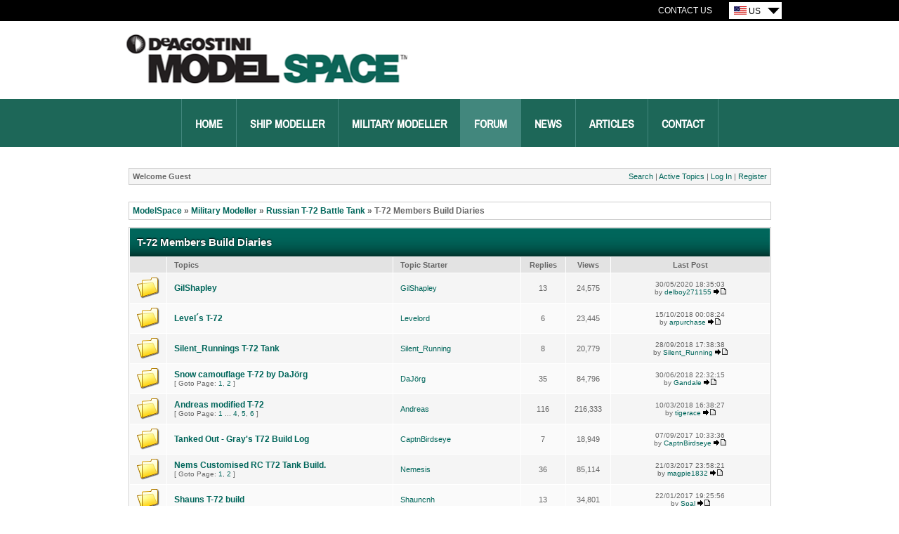

--- FILE ---
content_type: text/html; charset=utf-8
request_url: https://forum.deagostini.us/default.aspx?g=topics&f=450
body_size: 64344
content:
<!DOCTYPE html PUBLIC "-//W3C//DTD XHTML 1.0 Transitional//EN" "http://www.w3.org/TR/xhtml1/DTD/xhtml1-transitional.dtd">
<html xmlns="http://www.w3.org/1999/xhtml">
<head id="YafHead"><meta name="Description" /><title>
	T-72 Members Build Diaries - ModelSpace
</title><link rel="shortcut icon" href="/favicon.ico" />
    <script src="/resources/jquery.js" type="text/javascript"></script>
    <script src="/resources/Scripts.js" type="text/javascript"></script>
	
	<!-- Google Tag Manager -->
    <script>(function (w, d, s, l, i) {
    w[l] = w[l] || []; w[l].push({
        'gtm.start':
        new Date().getTime(), event: 'gtm.js'});
    var f = d.getElementsByTagName(s)[0],
    j = d.createElement(s), dl = l != 'dataLayer' ? '&l=' + l : ''; j.async = true; j.src = '//www.googletagmanager.com/gtm.js?id=' + i + dl; f.parentNode.insertBefore(j, f); })
    (window, document, 'script', 'dataLayer', 'GTM-M52TRVR');</script>
    <!-- End Google Tag Manager -->
	
<link href="/resources/forum.css" rel="stylesheet" type="text/css" /><link href="/themes/ModelSpace/theme.css" rel="stylesheet" type="text/css" /></head>
<body>
	<!-- Google Tag Manager - noscript -->
	<noscript>
        <iframe src="//www.googletagmanager.com/ns.html?id=GTM-M52TRVR"
            height="0" width="0" style="display: none; visibility: hidden">
		</iframe>
    </noscript>
    <!-- End Google Tag Manager - noscripts -->
    <div align="center">
        <div class="wrapper">
            <div id="header">
                
    <div class="utility-nav">
        <div class="utility-nav__inner">
            <ul class="utility-nav__links">
                <li><a href="http://www.model-space.com/us/contact-us/" class="utility-link">Contact Us</a>
            </ul>
            <div class="countrySelect">
                <ul class="countrySelectList">
                    <li class="changeCountry">
                        <div class="currentCountry">
                            <img src="/themes/ModelSpace/countrySelector/US.gif" alt="US Site" />
                            US</div>
                        <ul class="countries">
                            <li><a href="https://forum.deagostini.co.uk/" title="UK Site">
                                <img src="/themes/ModelSpace/countrySelector/UK.gif" alt="UK Site" /><span>UK </span></a></li>
								
                            <li><a href="https://forum.deagostini.de/" title="Deutsche Site">
                                <img src="/themes/ModelSpace/countrySelector/DE.gif" alt="Deutsche Site" /><span>Germany </span></a></li>
							
							<!--							
                            <li><a href="http://forum.model-space.com.au/" title="Australia Site">
                                <img src="/themes/ModelSpace/countrySelector/AU.gif" alt="Australia Site" /><span>Australia </span></a></li>
							-->
							
							<!--
                            <li><a href="http://forum.model-space.co.za" title="South Africa Site">
                                <img src="/themes/ModelSpace/countrySelector/ZA.gif" alt="South Africa Site" /><span>South Africa</span></a></li>
							-->
							
							<!--
                            <li><a href="http://forum.model-space.co.nz/" title="New Zealand">
                                <img src="/themes/ModelSpace/countrySelector/NZ.gif" alt="New Zealand Site" /><span>New Zealand </span></a></li>
							-->
							<!--
                            <li><a href="http://www.model-space.be/be/index.php?lang=BE" title="Belgium">
                                <img src="/themes/ModelSpace/countrySelector/BE.gif" alt="Belgium" />
                                <span>Belgium </span></a></li>
							-->
							<!--
                            <li><a href="http://model-space.nl/be/index.php?lang=NL" title="Netherlands">
                                <img src="/themes/ModelSpace/countrySelector/NL.gif" alt="Netherlands" />
                                <span>Netherlands </span></a></li>
							-->
							<!--
                            <li><a href="http://www.model-space.com/as/" title="Asia">
                                <img src="/themes/ModelSpace/countrySelector/AS.gif" alt="Asia" />
                                <span>Asia </span></a></li>
							-->
                            <li><a href="http://forum.model-space.it" title="Italy">
                                    <img src="/themes/ModelSpace/countrySelector/IT.gif" alt="Italy" />
                                    <span>Italy </span></a></li>
                        </ul>
                    </li>
                </ul>
            </div>
        </div>
    </div>
    <div class="brand">
        <a href="http://www.model-space.com/us">
            <h2>DeAgostini Model Space</h2>
        </a>
    </div>
    <div class="mainNav">
        <ul>
            <li><a title="Home" href="http://www.model-space.com/us/">Home</a></li>
            <li><a href="http://www.model-space.com/us/ships/" title="Ships">Ship Modeller</a></li>
            <!--<li><a href="http://www.model-space.com/us/motors/" title="Motors">Motor Modeller</a></li>-->
            <li><a href="http://www.model-space.com/us/military/" title="Military">Military Modeller</a></li>
            <li class="selected"><a href="http://forum.us.model-space.com" target="_blank" title="Forum">Forum</a></li>
            <li><a href="http://www.model-space.com/us/news/" title="News">News</a></li>
            <li><a href="http://www.model-space.com/us/articles/" title="Articles">Articles</a></li>
            <li><a href="http://www.model-space.com/us/contact-us/" title="Contact Us">Contact</a></li>
        </ul>
    </div>

            </div>
			<div class="content-wrapper">
				<form method="post" action="./default.aspx?g=topics&amp;f=450" id="form1" enctype="multipart/form-data">
<div class="aspNetHidden">
<input type="hidden" name="__EVENTTARGET" id="__EVENTTARGET" value="" />
<input type="hidden" name="__EVENTARGUMENT" id="__EVENTARGUMENT" value="" />
<input type="hidden" name="__LASTFOCUS" id="__LASTFOCUS" value="" />
<input type="hidden" name="__VIEWSTATE" id="__VIEWSTATE" value="/[base64]////[base64]/[base64]/[base64]//////////[base64]/H/EXUTqUONw==" />
</div>

<script type="text/javascript">
//<![CDATA[
var theForm = document.forms['form1'];
if (!theForm) {
    theForm = document.form1;
}
function __doPostBack(eventTarget, eventArgument) {
    if (!theForm.onsubmit || (theForm.onsubmit() != false)) {
        theForm.__EVENTTARGET.value = eventTarget;
        theForm.__EVENTARGUMENT.value = eventArgument;
        theForm.submit();
    }
}
//]]>
</script>


<script src="/WebResource.axd?d=hNcY1TfI0HMTu3_OYGGFFouv9XOC5yU3BEa4ibI1evLbgZ3FXRYrMN28-TwwwXk0jeYOO4ThMFeUbSBYiZpJq6C6_NJUPd3y_KX4GRiUp_M1&amp;t=638286101964787378" type="text/javascript"></script>


<script src="/resources/yaf.js" type="text/javascript"></script>
<script type="text/javascript">
//<![CDATA[

ShowModalNotificationForumPageErrorPopup = function( newErrorStr ) {
 if (newErrorStr != null && newErrorStr != "" && $find('ForumPageErrorPopup') != null && document.getElementById('Board_forum_ctl01_ctl11') != null) {
document.getElementById('Board_forum_ctl01_ctl11').innerHTML = newErrorStr;
$find('ForumPageErrorPopup').show();
}
}
//]]>
</script>

<script src="/ScriptResource.axd?d=ZSrPEx9SAVlpXjfufNCD8fZvwipMDwzvCXC_a18gKXWAxiJWP2jQ3WS23Zx7BhwI4YSDXPVDwtiwrKYn3TG0HoVo3-TV0ZM-2wcCyv1mj6BhgKn91v1-vz2iOyRXUnSCDdTXKdo5tS-8YYam2mDCpmT8RZ2Xna38aIar5dACA4k1&amp;t=13798092" type="text/javascript"></script>
<script src="/ScriptResource.axd?d=rZRQASX9kBxDa2cHqwD-CF0X6hHdUY-FkwQ9l8dCGDUpS95UOpxSM7d8zHPgkmryQqN15OKYl2Xlmcv7MYwKyPdMaqZAdIsKpYAG7-lPbSWRbw6zhC3Aj58a3REt0JlRbmRT2s_qqKxREtrBhxwSzhoNu81gdN2mabzv1xU5nyYevAL99sGu6aE1ovhlMW3w0&amp;t=13798092" type="text/javascript"></script>
<script src="/ScriptResource.axd?d=VApwe5drFvzJCmreSvIgCXyeBwBvjBH2wf7rZkQf3wpLUi2j05jJlpB-6qPgtYHfaXXRbysxo8KtZGkiMcx7lPDdnX3gV7U-XSdTbYLO815LBCKl0q6rO0d1ihgGQKAA5T8pZ0nOjV7i3N4jW2PkR9OU7sEK7k7sbd9e9qKXUOA1&amp;t=ffffffffd4639aa9" type="text/javascript"></script>
<script src="/ScriptResource.axd?d=r-POq-kYRjXtFy0GtMdQluPUiZbY8w0B0VL-cXWAlswssBMQl9gCKyyMoR30WF0-TwcvOHz208vR0pcn3elmS-p6Iia2aHLiykSOuFpalIg9hkKkbBfX1srUOYlZjTT9KY6rJL4emlScRKgtNtXId5zIVM_kRclo8z5L-ejsxK81&amp;t=ffffffffd4639aa9" type="text/javascript"></script>
<script src="/ScriptResource.axd?d=ceG0oRSGeN7la2Lrw9-33rGYVnzXIparS6hpidT13HDsFjAAEUjuyfFTsDC5sIfNiEE1SKX3VXIng39sAHkud9xgJr48RTBfb9r6kCGcO1l9VMK9CjygN82vOE_PmqHtM7eWhBL__8mYfUo7ZmmfJsHMZXGl6dfykhr_X97OaLwk2GFySnY9lIm8FBWOyPFi0&amp;t=ffffffffd4639aa9" type="text/javascript"></script>
<script src="/ScriptResource.axd?d=LWn104ojpMbaozJdRpubKCvcJRUtkwHCU6Tl3O0YLgR5DsJ_IsbAHrZAl4PP3LGtNQQVatQA1nwauKJBq5kUeyY-c1QLBnYmAgsDppNieteWwyS8zhuBqYoMgw7I54SL8mQIa27IYKElv5CMRrEzWEPvPMVyPfF-1h8jHfJLO8I1&amp;t=ffffffffd4639aa9" type="text/javascript"></script>
<script src="/ScriptResource.axd?d=i7Puji-tXecrQfzJcceeu3X_sAAIi_KA5ZKZ7fxm3PxAJZA6-Kiq3GQTo59scwsQB-RDnKIdjK4gmHTkRKcxmsSGob7EF_unRUKa9F-2GDvxaULnqNW6k0mhynaB8H86s1V8Vgi-dPHjna-HCjizxif4tuW1z2TLLVqy4A9UTJgB2xHtr28mOlCotirL6Mxq0&amp;t=ffffffffd4639aa9" type="text/javascript"></script>
<script src="/ScriptResource.axd?d=PVaorN7AS_r6o4KkdbM97mipbyaiw7Fu-EurgMDeRVd9aBnkXXzv6VTZc1fATy4DXGyV6xYiSNlmIZps3UWWUxcgFLkxcqUKke1Gn9m0bM-hlLGNi-rP7kiRmdZf7B0J4s50pw0hKHbk-iW6Kr22xVTFIU7zkRgYD9B0h6vBjguwZdJzEYUmw0y8m7eOCwhV0&amp;t=ffffffffd4639aa9" type="text/javascript"></script>
<script src="/ScriptResource.axd?d=J81jgpl_3kWPkKmAkofD__WC6-WT3MF-K8Swhp6hmM-6WCd0tKyLhRT8XKdcLc3ZU-L180A5KIVqV2HZoXZB8R5s9Zn923EIR6gwURYYx1ygNHyEK6KgKsG0iY2_LXCVz9VRXZXz5UJH1_z1qNZMBpQ8-L14vpNIa4g687q_XtHRlEdirJVjOlFHgEqxQzsI0&amp;t=ffffffffd4639aa9" type="text/javascript"></script>
<script src="/ScriptResource.axd?d=poo0GieEdAdZP1ARcG02DUMmsQB-o15IVMe2ZAw4nhawgvNwjh7c45WXoX-VR0EIT4B1aTW-hx3GxrnKdUgst6E9nGT1u8XTZkF3mSi3DY2w-yuSzZW_d3Jvl5pYq2aTGD33L7Ud_dRwZHBTTBsbzLsHd1pPqEVXf18LM4W6cBs1&amp;t=ffffffffd4639aa9" type="text/javascript"></script>
<script src="/ScriptResource.axd?d=pgWnECi0g_aAA0pCSNkbrNKYYodC1JDnarTOBGBgXyjA7Awmfge4C5gtFMUMisTNjgX4mcb3Qi6w0gDP_A2l9r1-P7nl-JAGWQce7u2uItkzgDpEaP0LgRIdORO9DgsIyM5cP857I6hjZ_MrtS3pMkoRmsXxdnXCuDjpUOWhDqySnxzAK_iuxSTMgilbE6B90&amp;t=ffffffffd4639aa9" type="text/javascript"></script>
<script src="/ScriptResource.axd?d=Qlk8IwQZCd8E1qAU07v0Ol4fDmMICu_DYrgAOChfCARsvk87U4n5OKXCzLxy-zTF9pRY9h0JVMyYPmVDcvcWrT94qHMcpL1ebMvlslbaV2xzyeZziGeGfdKR3Bmy1L2huhhDOpgEZWLjBQMdcNopWjbMU0IQk5KXm_R8ZEpY9Kw1&amp;t=ffffffffd4639aa9" type="text/javascript"></script>
<script src="/ScriptResource.axd?d=OKLFIFACuyqS23xAr-oRHRNgEK6PwxjT7MOG5vj_LAmdLifaV-tY1u-gOX7U-LJ3QyzZ3p4ZchPzqfd-joo1kNZw_WUd8dUwYGj_VtGykF81f6jfjY2PIIS_kdFcEkx2aeS5F6_Sa33HFBIu2cDaIkjWrbAD4iIuH8HQ6XcOS2o1&amp;t=ffffffffd4639aa9" type="text/javascript"></script>
<script src="/ScriptResource.axd?d=dLMwd9twiNrEe5kIwMR1m6MrPb10iQKu5M5LdgFQ7md2cuij1sTETPc9gxUDm3TCa5DHT4Q5iE31Ipmg_1jN6wA4dR4DsU_LOBmnWkT-LH7Z6SP0kAwobKMzpbUpiRQiJIi_fc6814gh6QZzGcFdE4CjxYiiKcAo5l1URroWq6E1&amp;t=ffffffffd4639aa9" type="text/javascript"></script>
<script src="/ScriptResource.axd?d=zwexxqA9w8UGtz2QynSN95o5YTSMVGFu4csetDsvMnvZiR24nfcEfLkiyqFOsYN-4S_6ORzzWy9HYozjs1AYwamgSOs5TgPMlpCoFeaHkXitPT5hYPi3A2dyHAP-yLzCgiQO1wXmZsCwMuojgD6V_K-kVrNNziEDuAzqwrdxns4HYxsKbKP0uyX3Lyw7eh-F0&amp;t=ffffffffd4639aa9" type="text/javascript"></script>
<div class="aspNetHidden">

	<input type="hidden" name="__VIEWSTATEGENERATOR" id="__VIEWSTATEGENERATOR" value="CA0B0334" />
	<input type="hidden" name="__EVENTVALIDATION" id="__EVENTVALIDATION" value="/wEdABGZAt0uT8gHBSab2CdaB3qk1Y40J+4ve2bwX8+R+cIBvjFmIkHaoFsyK8zQvWytZuJ+qGRQpWGACFiher6hNKPszNLqN9/iFWeJcOuel77TGjUHm+oxx8Rr/QqE5mC1kiY6VUEJJWuarCX9LaWMF/9cPesGVqPlR7XJ+k2b29P8WSjEnDyEwoTEP4l1BGVttA/MKHNObKtJGWX7+3+BKe999nK8BIWhX/9CnXQDoFbAz+q+Vj6I8VzcPCiRAJdNthTsDORleLrkoT2Gv2lrY4GnLcmLALKjXuP5v+v/6mTY19amiTkoAGcjx3666YT3i5hkJbdq8IollU9oAk+TEsZhvkN4mE6iLOus6yLdPBbONArBrgQYUmI+FLP24Nvevp+a865KRBztDyQosuvmaHo9" />
</div>
					
    
<div class="yafnet" id="Board_forum"><div id="yafpage_topics"><table width="100%" cellspacing="0" class="content" cellpadding="0" id="yafheader"><tr><td style="padding:5px" class="post" align="left"><b>Welcome Guest</b></td><td style="padding:5px" align="right" valign="middle" class="post">	<a href="/default.aspx?g=search">Search</a> | 	<a href="/default.aspx?g=active">Active Topics</a> |  <a href="/default.aspx?g=login&amp;ReturnUrl=%2fdefault.aspx%3fg%3dtopics%2526f%3d450">Log In</a> | <a href="/default.aspx?g=rules">Register</a></td></tr></table><br /><script type="text/javascript">
//<![CDATA[
Sys.WebForms.PageRequestManager._initialize('ctl00$ctl00$Board$forum$YafScriptManager', 'form1', [], [], [], 90, 'ctl00$ctl00');
//]]>
</script>
<div id="Board_forum_ctl01_Board_forum_ctl01_ForumPageErrorPopup1" class="modalPopup" style="display:none;">
	<span style="display:none"><input name="ctl00$ctl00$Board$forum$ctl01$btnHidden7a6b1" type="button" id="Board_forum_ctl01_btnHidden7a6b1" /></span><div class="modalBase"><div id="Board_forum_ctl01_divHeader21fe3" class="modalHeader"><span>Notification</span></div><div class="modalInner"><span class="modalInnerMain"><span id="Board_forum_ctl01_ctl11"></span></span><span class="modalInnerSub"><span></span></span></div><div class="modalFooter"><input type="submit" name="ctl00$ctl00$Board$forum$ctl01$btnOk1658e" value="OK" onclick="$find(&#39;ForumPageErrorPopup&#39;).hide(); return false;" id="Board_forum_ctl01_btnOk1658e" /><input type="submit" name="ctl00$ctl00$Board$forum$ctl01$btnCancel4f53a" value="Cancel" id="Board_forum_ctl01_btnCancel4f53a" style="display:none" /></div></div>
</div><div id="Board_forum_ctl01_PageLinks" class="yafPageLink">
<a href="/default.aspx?g=forum">ModelSpace</a>
<span class="linkSeperator">&#187;</span>
<a href="/default.aspx?g=forum&amp;c=19">Military Modeller</a>
<span class="linkSeperator">&#187;</span>
<a href="/default.aspx?g=topics&amp;f=445">Russian T-72 Battle Tank</a>
<span class="linkSeperator">&#187;</span>
<span class="currentPageLink">T-72 Members Build Diaries</span>
</div>

<div class="DivTopSeparator"></div>

<table class="command" cellspacing="0" cellpadding="0" width="100%">
	<tr>
		<td>
			
		</td>
		<td>
			
			
		</td>
	</tr>
</table>
<table class="content" cellspacing="1" cellpadding="0" width="100%">
	<tr>
		<td class="header1" colspan="6">
			<span id="Board_forum_ctl01_PageTitle">T-72 Members Build Diaries</span></td>
	</tr>
	<tr>
		<td class="header2" width="1%">
			&nbsp;</td>
		<td class="header2" align="left">
			Topics
		</td>
		<td class="header2" align="left" width="20%">
			Topic Starter
		</td>
		<td class="header2" align="center" width="7%">
			Replies
		</td>
		<td class="header2" align="center" width="7%">
			Views
		</td>
		<td class="header2" align="center" width="25%">
			Last Post
		</td>
	</tr>
	
	
			<tr class="post"><td><img src="/themes/ModelSpace/topic.gif" alt="No New Posts" title="No New Posts" /></td><td><a href="/default.aspx?g=posts&amp;t=33452" class="post_link" title="With being &quot;Confined to Barracks&quot; so to speak need to fill in the time so went for this build. Should keep me busy 

Will add more pictures as the build starts/progresses (signed up for a 12 month subscription)
">GilShapley
</a></td><td><a id="topicStarterLink469de" href="/default.aspx?g=profile&amp;u=761" title="GilShapley">GilShapley</a></td><td style="text-align: center">13</td><td style="text-align: center">24,575</td><td style="text-align: center" class="smallfont">30/05/2020 18:35:03<br />by <a href="/default.aspx?g=profile&amp;u=3600" title="delboy271155">delboy271155</a>&nbsp;<a href="/default.aspx?g=posts&amp;m=327919#post327919" title="Go to last post"><img src="/themes/ModelSpace/icon_latest_reply.gif" alt="Go to last post" title="Go to last post" /></a></td></tr>

		
			<tr class="post_alt"><td><img src="/themes/ModelSpace/topic.gif" alt="No New Posts" title="No New Posts" /></td><td><a href="/default.aspx?g=posts&amp;t=26971" class="post_link" title="[color=black]Here some Pics from today...">Level&#180;s T-72
</a></td><td><a id="topicStarterLinkb5150" href="/default.aspx?g=profile&amp;u=3844" title="Levelord">Levelord</a></td><td style="text-align: center">6</td><td style="text-align: center">23,445</td><td style="text-align: center" class="smallfont">15/10/2018 00:08:24<br />by <a href="/default.aspx?g=profile&amp;u=1536" title="arpurchase">arpurchase</a>&nbsp;<a href="/default.aspx?g=posts&amp;m=293336#post293336" title="Go to last post"><img src="/themes/ModelSpace/icon_latest_reply.gif" alt="Go to last post" title="Go to last post" /></a></td></tr>

		
			<tr class="post"><td><img src="/themes/ModelSpace/topic.gif" alt="No New Posts" title="No New Posts" /></td><td><a href="/default.aspx?g=posts&amp;t=29332" class="post_link" title="Hi all,

I just completed pack 1 of the T-72 and if you haven&#39;t had a go at building it yet I can highly recommend this kit. The first thing you notice is just how much metal there is in the construction of this tank, when its finished its going to be a...">Silent_Runnings T-72 Tank
</a></td><td><a id="topicStarterLinke1f33" href="/default.aspx?g=profile&amp;u=970" title="Silent_Running">Silent_Running</a></td><td style="text-align: center">8</td><td style="text-align: center">20,779</td><td style="text-align: center" class="smallfont">28/09/2018 17:38:38<br />by <a href="/default.aspx?g=profile&amp;u=970" title="Silent_Running">Silent_Running</a>&nbsp;<a href="/default.aspx?g=posts&amp;m=291967#post291967" title="Go to last post"><img src="/themes/ModelSpace/icon_latest_reply.gif" alt="Go to last post" title="Go to last post" /></a></td></tr>

		
			<tr class="post_alt"><td><img src="/themes/ModelSpace/topic.gif" alt="No New Posts" title="No New Posts" /></td><td><a href="/default.aspx?g=posts&amp;t=22352" class="post_link" title="Hello, dear model construction friends,

today there came the first delivery of my T-72. Of course first sight what has come there thus everything, then what do I start with?
Of course with the build. Cause  I change the camouflage just as Andreas, it...">Snow camouflage T-72 by DaJ&#246;rg
</a>
<br /><span class="smallfont">[ Goto Page: <a href="/default.aspx?g=posts&amp;t=22352&amp;p=1">1</a>, <a href="/default.aspx?g=posts&amp;t=22352&amp;p=2">2</a> ]</span>
</td><td><a id="topicStarterLinkf15e8" href="/default.aspx?g=profile&amp;u=5434" title="DaJ&#246;rg">DaJ&#246;rg</a></td><td style="text-align: center">35</td><td style="text-align: center">84,796</td><td style="text-align: center" class="smallfont">30/06/2018 22:32:15<br />by <a href="/default.aspx?g=profile&amp;u=3335" title="Gandale">Gandale</a>&nbsp;<a href="/default.aspx?g=posts&amp;m=284772#post284772" title="Go to last post"><img src="/themes/ModelSpace/icon_latest_reply.gif" alt="Go to last post" title="Go to last post" /></a></td></tr>

		
			<tr class="post"><td><img src="/themes/ModelSpace/topic.gif" alt="No New Posts" title="No New Posts" /></td><td><a href="/default.aspx?g=posts&amp;t=22373" class="post_link" title="[size=6]Hi everyone[biggrin] 

Now we are also happy too have the T-72 in Germany. So i started my own Project, and once again by using Watertransferpressure. I want to  change the Comouflage.I do not want anything off the shelf, so I start my modified...">Andreas modified T-72 
</a>
<br /><span class="smallfont">[ Goto Page: <a href="/default.aspx?g=posts&amp;t=22373">1</a> ... <a href="/default.aspx?g=posts&amp;t=22373&amp;p=4">4</a>, <a href="/default.aspx?g=posts&amp;t=22373&amp;p=5">5</a>, <a href="/default.aspx?g=posts&amp;t=22373&amp;p=6">6</a> ]</span>
</td><td><a id="topicStarterLink77c12" href="/default.aspx?g=profile&amp;u=2056" title="Andreas">Andreas</a></td><td style="text-align: center">116</td><td style="text-align: center">216,333</td><td style="text-align: center" class="smallfont">10/03/2018 16:38:27<br />by <a href="/default.aspx?g=profile&amp;u=7755" title="tigerace">tigerace</a>&nbsp;<a href="/default.aspx?g=posts&amp;m=273525#post273525" title="Go to last post"><img src="/themes/ModelSpace/icon_latest_reply.gif" alt="Go to last post" title="Go to last post" /></a></td></tr>

		
			<tr class="post_alt"><td><img src="/themes/ModelSpace/topic.gif" alt="No New Posts" title="No New Posts" /></td><td><a href="/default.aspx?g=posts&amp;t=24348" class="post_link" title="Ok folks, so here is my build diary for my attempt to build a radio controlled replica of a Russian T72 tank. I haven&#39;t decided yet if i will just follow the build as per the instructions, or &#39;try&#39; to attempt a bit of customization like the other build...">Tanked Out -  Gray&#39;s T72 Build Log
</a></td><td><a id="topicStarterLinkb291e" href="/default.aspx?g=profile&amp;u=437" title="CaptnBirdseye">CaptnBirdseye</a></td><td style="text-align: center">7</td><td style="text-align: center">18,949</td><td style="text-align: center" class="smallfont">07/09/2017 10:33:36<br />by <a href="/default.aspx?g=profile&amp;u=437" title="CaptnBirdseye">CaptnBirdseye</a>&nbsp;<a href="/default.aspx?g=posts&amp;m=254451#post254451" title="Go to last post"><img src="/themes/ModelSpace/icon_latest_reply.gif" alt="Go to last post" title="Go to last post" /></a></td></tr>

		
			<tr class="post"><td><img src="/themes/ModelSpace/topic.gif" alt="No New Posts" title="No New Posts" /></td><td><a href="/default.aspx?g=posts&amp;t=22244" class="post_link" title="[size=6]This will be my build of the T72 with modifications. I will be painting and weathering and also some changes to the spec of the tank.[biggrin] Anyone wishing to use these mods is more than welcome, but I must state that any changes you make to the...">Nems Customised RC T72 Tank Build.
</a>
<br /><span class="smallfont">[ Goto Page: <a href="/default.aspx?g=posts&amp;t=22244&amp;p=1">1</a>, <a href="/default.aspx?g=posts&amp;t=22244&amp;p=2">2</a> ]</span>
</td><td><a id="topicStarterLink17473" href="/default.aspx?g=profile&amp;u=3833" title="Nemesis">Nemesis</a></td><td style="text-align: center">36</td><td style="text-align: center">85,114</td><td style="text-align: center" class="smallfont">21/03/2017 23:58:21<br />by <a href="/default.aspx?g=profile&amp;u=42" title="magpie1832">magpie1832</a>&nbsp;<a href="/default.aspx?g=posts&amp;m=234770#post234770" title="Go to last post"><img src="/themes/ModelSpace/icon_latest_reply.gif" alt="Go to last post" title="Go to last post" /></a></td></tr>

		
			<tr class="post_alt"><td><img src="/themes/ModelSpace/topic.gif" alt="No New Posts" title="No New Posts" /></td><td><a href="/default.aspx?g=posts&amp;t=22280" class="post_link" title="I should just like to announce my T-72 tank build.[biggrin] 
My first pack arrived yesterday and my build will get under way tomorrow.[cool] 
I have yet to decide if I will carry out any modifications, at the moment I am just going to build the kit as...">Shauns T-72 build
</a></td><td><a id="topicStarterLinkf8b1c" href="/default.aspx?g=profile&amp;u=9002" title="Shauncnh">Shauncnh</a></td><td style="text-align: center">13</td><td style="text-align: center">34,801</td><td style="text-align: center" class="smallfont">22/01/2017 19:25:56<br />by <a href="/default.aspx?g=profile&amp;u=4356" title="Spal">Spal</a>&nbsp;<a href="/default.aspx?g=posts&amp;m=226301#post226301" title="Go to last post"><img src="/themes/ModelSpace/icon_latest_reply.gif" alt="Go to last post" title="Go to last post" /></a></td></tr>

		
			<tr class="post"><td><img src="/themes/ModelSpace/topic.gif" alt="No New Posts" title="No New Posts" /></td><td><a href="/default.aspx?g=posts&amp;t=22261" class="post_link" title="My first pack has arrived this morning so I hope to get the build started tommorrow.">Michaels T-72 Build
</a></td><td><a id="topicStarterLink510c4" href="/default.aspx?g=profile&amp;u=9316" title="michael.rolph">michael.rolph</a></td><td style="text-align: center">7</td><td style="text-align: center">21,134</td><td style="text-align: center" class="smallfont">21/01/2017 22:39:19<br />by <a href="/default.aspx?g=profile&amp;u=5648" title="davetwin">davetwin</a>&nbsp;<a href="/default.aspx?g=posts&amp;m=226153#post226153" title="Go to last post"><img src="/themes/ModelSpace/icon_latest_reply.gif" alt="Go to last post" title="Go to last post" /></a></td></tr>

		
	<tr id="Board_forum_ctl01_ctl00" class="header2">
<td colspan="6">Users browsing this forum</td>
</tr>
<tr class="post">
<td colspan="6">
<div class="yafactiveusers" id="Board_forum_ctl01_ActiveUsers743a6">
Guest</div>
</td>
</tr>

	<tr>
		<td align="center" colspan="6" class="footer1">
			<table cellspacing="0" cellpadding="0" width="100%">
				<tr>
					<td width="1%" style="white-space: nowrap">
						Show Topics
						<select name="ctl00$ctl00$Board$forum$ctl01$ShowList" onchange="javascript:setTimeout(&#39;__doPostBack(\&#39;ctl00$ctl00$Board$forum$ctl01$ShowList\&#39;,\&#39;\&#39;)&#39;, 0)" id="Board_forum_ctl01_ShowList">
	<option selected="selected" value="0">All</option>
	<option value="1">from the last day</option>
	<option value="2">from the last two days</option>
	<option value="3">from the last week</option>
	<option value="4">from the last two weeks</option>
	<option value="5">from the last month</option>
	<option value="6">from the last two months</option>
	<option value="7">from the last six months</option>

</select>
					</td>
					<td align="right">
						<a id="Board_forum_ctl01_WatchForum" href="javascript:__doPostBack(&#39;ctl00$ctl00$Board$forum$ctl01$WatchForum&#39;,&#39;&#39;)"></a> | 
						<a id="Board_forum_ctl01_MarkRead" href="javascript:__doPostBack(&#39;ctl00$ctl00$Board$forum$ctl01$MarkRead&#39;,&#39;&#39;)">Mark this forum as read</a>
						<span id="Board_forum_ctl01_RSSLinkSpacer">|</span>
						<a id="Board_forum_ctl01_RssFeed" href="/default.aspx?g=rsstopic&amp;pg=topics&amp;f=450">Rss Feed</a>
					</td>
				</tr>
			</table>
		</td>
	</tr>
</table>
<table class="command" width="100%" cellspacing="0" cellpadding="0">
	<tr>
		<td align="left">
			
		</td>
		<td>
			
			
		</td>
	</tr>
</table>

	<div id="DivForumJump">
		Forum Jump
		&nbsp;<select name="ctl00$ctl00$Board$forum$ctl01$ForumJump1" onchange="javascript:__doPostBack('ctl00$ctl00$Board$forum$ctl01$ForumJump1','ForumJump1')" id="Board_forum_ctl01_ForumJump1">
<option value="-67">Missing Kit Parts</option>
<option value="766"> - What Kit Parts are you missing?</option>
<option value="-54">Hall of Fame / Finished Build Gallery</option>
<option value="737"> - Awards - The Best of the Best</option>
<option value="651"> - Highlighted Build of the Month..</option>
<option value="730"> --- 2020 Builds</option>
<option value="763"> --- 2021 Builds</option>
<option value="759"> - Highly Notable Build Diaires</option>
<option value="100"> - Finished Build Gallery</option>
<option value="-15">ModelSpace Announcements/Forum Support</option>
<option value="753"> - Forum Support Team</option>
<option value="49"> - Use of the Forum</option>
<option value="33"> --- ModelSpace site updates</option>
<option value="20"> --- Photos, Account or Delivery queries</option>
<option value="103"> --- Introduce yourself to ModelSpace</option>
<option value="708"> - Product/Inventory/Delayed Delivery Info</option>
<option value="670"> --- Urgent Product Notifications</option>
<option value="623"> --- Inventory Updates</option>
<option value="706"> --- Delayed Deliveries</option>
<option value="1079"> - Help with Subscriptions, Deliveries or Payments</option>
<option value="-57">Tutorials &amp; Helpful Topics</option>
<option value="711"> - Modelling Electronics</option>
<option value="726"> --- Tutorials</option>
<option value="727"> --- Electronics Questions/Discussions</option>
<option value="102"> - Model Making Know-How</option>
<option value="91"> - Video Tips &amp; Official Video builds</option>
<option value="-66">Fanhome Area</option>
<option value="1064"> - 1989 Batmobile</option>
<option value="1065"> --- 1989 Batmobile Official Build</option>
<option value="1066"> --- 1989 Batmobile Members Build</option>
<option value="1067"> --- 1989 Batmobile Discussion Area</option>
<option value="1055"> - World of Warcraft Lich King</option>
<option value="1056"> --- World of Warcraft Lich King Official Build</option>
<option value="1057"> --- World of Warcraft Lich King Members Build</option>
<option value="1058"> --- World of Warcraft Lich King Discussion Area</option>
<option value="998"> - Iron Spider Man</option>
<option value="999"> --- Iron Spider Man Official Build</option>
<option value="1000"> --- Iron Spider Man Members Builds</option>
<option value="1001"> --- Iron Spider Man Discussion Area</option>
<option value="981"> - Megazord from Power rangers</option>
<option value="986"> --- Megazord Official Build</option>
<option value="989"> --- Megazord Members Builds</option>
<option value="990"> --- Megazord Discussion Area</option>
<option value="974"> - Star Trek Enterprise - D</option>
<option value="975"> --- Star Trek Enterprise - D Official Build</option>
<option value="976"> --- Star Trek Enterprise - D Members Builds</option>
<option value="977"> --- Star Trek Enterprise - D Discussion Area</option>
<option value="815"> - 1966 Batmobile</option>
<option value="816"> --- 1966 Batmobile Official Build</option>
<option value="817"> --- 1966 Batmobile Members Builds</option>
<option value="818"> --- 1966 Batmobile Discussion Area</option>
<option value="803"> - ET</option>
<option value="804"> --- ET Official Build</option>
<option value="805"> --- ET Members Build</option>
<option value="806"> --- ET Discussion Area </option>
<option value="795"> - Robocop</option>
<option value="796"> --- Robocop Official Build</option>
<option value="797"> --- Robocop Members Builds</option>
<option value="798"> --- Robocop Discussion Area</option>
<option value="776"> - Optimus Prime</option>
<option value="777"> --- Optimus Prime Official Build</option>
<option value="778"> --- Optimus Prime Members Builds</option>
<option value="779"> --- Optimus Prime Discussion Area</option>
<option value="819"> - Back to the Future Delorean</option>
<option value="820"> --- BTTF  Official Build</option>
<option value="821"> --- BTTF  Members Builds</option>
<option value="822"> --- BTTF Discussion Area</option>
<option value="770"> - Ironman</option>
<option value="771"> --- Ironman Official Build</option>
<option value="772"> --- Ironman Members Builds</option>
<option value="773"> --- Ironman Discussion Area</option>
<option value="791"> - Infinity Gauntlet</option>
<option value="792"> --- Infinity Gauntlet Official Build</option>
<option value="793"> --- Infinity Gauntlet Members Builds</option>
<option value="794"> --- Infinity Gauntlet Discussion Area</option>
<option value="764"> - Other Fanhome Members Builds</option>
<option value="-18">Period Ships</option>
<option value="697"> - 1/48 HMS Bounty</option>
<option value="698"> --- HMS Bounty Official Build</option>
<option value="699"> --- HMS Bounty Members Build Diaries</option>
<option value="700"> --- HMS Bounty Discussion Forum</option>
<option value="540"> - Royal Warship Vasa</option>
<option value="541"> --- Vasa Official Build</option>
<option value="542"> --- Vasa Members Build Diaries</option>
<option value="543"> --- Vasa Discussion Forum</option>
<option value="413"> - The Soleil Royal</option>
<option value="414"> --- Official Soleil Royal Build Diary</option>
<option value="415"> --- Soleil Royal Members Build Diaries</option>
<option value="416"> --- Soleil Royal Discussion Forum</option>
<option value="95"> - Sovereign  of  the  Seas</option>
<option value="96"> --- Sovereign of the Seas - Official Build Diary</option>
<option value="97"> --- Sovereign of the Seas  Build Discussion</option>
<option value="98"> --- Sovereign of the Seas - Historical Discussion</option>
<option value="99"> --- Sovereign of the Seas Members Build Diaries</option>
<option value="38"> - HMS Victory</option>
<option value="17"> ---  HMS Victory Official Build Diary</option>
<option value="21"> --- HMS Victory Build Diaries</option>
<option value="93"> ---  Official HMS Victory Cross-section Build Diary</option>
<option value="94"> --- HMS Victory Cross-section Build Diaries</option>
<option value="18"> --- HMS Victory - Discussion Forum</option>
<option value="106"> --- HMS Victory Cross-section Discussion</option>
<option value="26"> --- HMS Victory - Model Build Discussion</option>
<option value="19"> --- HMS Victory - Historical discussion</option>
<option value="736"> --- HMS Victory Aftermarket Info</option>
<option value="40"> - HMS Surprise</option>
<option value="24"> --- HMS Surprise Member Build Diaries</option>
<option value="25"> --- HMS Surprise Discussion Forum</option>
<option value="57"> - San Francisco II</option>
<option value="58"> --- San Francisco II Members Build Diaries</option>
<option value="59"> --- San Francisco II Discussion Forum</option>
<option value="86"> - San Felipe</option>
<option value="87"> --- Official San Felipe Build Diary</option>
<option value="88"> --- San Felipe Discussion Forum</option>
<option value="243"> --- San Felipe Members Build Diaries</option>
<option value="120"> - Sant&#237;sima Trinidad</option>
<option value="122"> --- Sant&#237;sima Trinidad Official Build Diary</option>
<option value="121"> --- Sant&#237;sima Trinidad Discussion</option>
<option value="134"> --- Sant&#237;sima Trinidad Members Build Diaries</option>
<option value="487"> - USS Constitution</option>
<option value="488"> --- USS Constitution Discussion </option>
<option value="489"> --- USS Constitution Members Build Diaries</option>
<option value="490"> --- USS Constitution Official Build Diary</option>
<option value="-59">Other Ships</option>
<option value="39"> - IJN Yamato Battleship</option>
<option value="14"> --- IJN Yamato Official Build Diary</option>
<option value="22"> --- IJN Yamato Members Build Diaries</option>
<option value="15"> --- Yamato Model Build Discussion</option>
<option value="16"> --- IJN Yamato Historical Discussion</option>
<option value="52"> - IJN Akagi Aircraft Carrier</option>
<option value="53"> --- Akagi Official Build Diary</option>
<option value="56"> --- Akagi Members Build Diaries</option>
<option value="54"> --- Akagi Model Build Discussion</option>
<option value="55"> --- Aircraft Carrier Historical Discussion</option>
<option value="600"> - Imperial Yacht Standart</option>
<option value="601"> --- Standart Official Build</option>
<option value="602"> --- Standart Members Build Diaries</option>
<option value="603"> --- Standart Discussion Forum</option>
<option value="23"> - Other Ship &amp;  Submersible Build Diaries</option>
<option value="42"> --- Cutty Sark Build Diaries</option>
<option value="5"> --- Ship &amp; Submersible Discussion</option>
<option value="723"> --- Members Ship &amp; Submersible Build Diaries</option>
<option value="-16">Motor Modeller - Cars</option>
<option value="1080"> - Lamborghini Revuelto Build</option>
<option value="1081"> --- Lamborghini Revuelto Build Official Build</option>
<option value="1082"> --- Lamborghini Revuelto Build Members Build</option>
<option value="1083"> --- Lamborghini Revuelto Build Discussion Area</option>
<option value="1051"> - Toyota Supra Mk. IV</option>
<option value="1052"> --- Toyota Supra Mk. IV Official Build</option>
<option value="1053"> --- Toyota Supra Mk. IV Members Build</option>
<option value="1054"> --- Toyota Supra Mk. IV Discussion Area</option>
<option value="1042"> - John Wick&#39;s Mustang</option>
<option value="1043"> --- John Wick&#39;s Mustang Official Build</option>
<option value="1044"> --- John Wick&#39;s Mustang Members Build</option>
<option value="1045"> --- John Wick&#39;s Mustang Discussion Area</option>
<option value="1027"> - Ferrari 330 P4</option>
<option value="1028"> --- Ferrari 300 P4 Official Build</option>
<option value="1029"> --- Ferrari 330 P4 Members Build</option>
<option value="1030"> --- Ferrari 330 P4 Discussion Area</option>
<option value="1022"> - Rally Dakar Peugeot 205 Turbo </option>
<option value="1023"> --- Rally Dakar Peugeot 205 Turbo Official Build</option>
<option value="1024"> --- Rally Dakar Peugeot 205 Turbo Members Build</option>
<option value="1025"> --- Rally Dakar Peugeot 205 Turbo Discussion Area</option>
<option value="1002"> - Chevrolet Nascar</option>
<option value="1003"> --- Chevrolet Nascar Official Build</option>
<option value="1004"> --- Chevrolet Nascar Members Builds</option>
<option value="1005"> --- Chevrolet Nascar Discussion Area</option>
<option value="807"> - Nissan Skyline GT-R</option>
<option value="808"> --- Nissan Skyline Official Build</option>
<option value="809"> --- Nissan Skyline GT-R  Members Builds</option>
<option value="810"> --- Nissan Skyline GT-R Discussion Area</option>
<option value="799"> - !:6 Shelby Mustang</option>
<option value="800"> --- 1:6 Shelby Mustang Official Build</option>
<option value="801"> --- 1:6 Shelby Mustang Members Builds</option>
<option value="802"> --- 1:6 Shelby Mustang Discussion Area</option>
<option value="767"> - Fanhome Knight Rider</option>
<option value="768"> --- Knight Rider Official Build</option>
<option value="774"> --- Knight Rider Members Builds</option>
<option value="769"> --- Knight Rider Discussion Area</option>
<option value="632"> - Dodge Charger R/T</option>
<option value="633"> --- Dodge Charger Official Build Diary</option>
<option value="634"> --- Dodge Charger Members Build Diaries</option>
<option value="635"> --- Dodge Charger Discussion Forum</option>
<option value="661"> - Ford GT</option>
<option value="662"> --- Ford GT Official Build</option>
<option value="765"> --- Ford GT Official Custom Build</option>
<option value="665"> --- Modified Ford GT Build</option>
<option value="663"> --- Ford GT Members Build Diaries</option>
<option value="664"> --- Ford GT Discussion Area</option>
<option value="735"> --- Ford GT Aftermarket Info</option>
<option value="477"> - Jaguar E-Type</option>
<option value="478"> --- Jaguar E-Type Official Build Diary</option>
<option value="479"> --- Jaguar E-Type Members Build Diaries</option>
<option value="480"> --- Jaguar Discussion Forum</option>
<option value="732"> --- Jag E-Type Aftermarket Info</option>
<option value="638"> - Fiat 126</option>
<option value="639"> --- Fiat 126 Official Build</option>
<option value="640"> --- Fiat 126 Members Build Diaries</option>
<option value="641"> --- Fiat 126 Discussion Area</option>
<option value="524"> - Porsche 911 Carrera RS</option>
<option value="525"> --- Porsche 911 Carrera Official Build Diary </option>
<option value="526"> --- Porsche 911 Members Build Diaries</option>
<option value="527"> --- Porsche Discussion Forum</option>
<option value="538"> --- Porsche 911 Customised Build Diary</option>
<option value="386"> - Ford Mustang Shelby</option>
<option value="387"> --- Ford Mustang Shelby Official Build Diary</option>
<option value="388"> --- Ford Mustang Shelby Members Build Diaries</option>
<option value="389"> --- General Ford Mustang Discussion Forum</option>
<option value="417"> --- Mustang South African Forum</option>
<option value="746"> - Mazda Cosmo Sport</option>
<option value="775"> --- Mazda Cosmo Official Build</option>
<option value="747"> --- Mazda Cosmo Members Builds</option>
<option value="748"> --- Mazda Cosmo Discussion </option>
<option value="616"> - VW Beetle</option>
<option value="617"> --- VW Beetle Official Build Diary</option>
<option value="624"> --- VW Beetle Customised Build</option>
<option value="618"> --- VW Beetle Members Build Diaries </option>
<option value="619"> --- VW Beetle Discussion Forum   </option>
<option value="593"> - VW Samba T1 Camper Van </option>
<option value="594"> --- VW Samba T1 Official Build Diary</option>
<option value="595"> --- VW Samba T1 Members Build Diaries</option>
<option value="596"> --- VW Samba T1 &amp; General T2 Discussion</option>
<option value="216"> - Lamborghini Countach LP 500S</option>
<option value="217"> --- Lamborghini Countach Official Build Diary</option>
<option value="218"> --- Lamborghini Countach Members Build Diaries </option>
<option value="219"> --- Lamborghini Discussion Forum </option>
<option value="350"> - R/C Lamborghini Hurac&#225;n </option>
<option value="351"> --- Lamborghini Hurac&#225;n Official Build Diary</option>
<option value="352"> --- Lamborghini Hurac&#225;n Members Build Diaries</option>
<option value="353"> ---  Lamborghini Hurac&#225;n Discussion Forum</option>
<option value="123"> - R/C Hummer H1</option>
<option value="124"> --- Hummer H1 Official Build Diary</option>
<option value="125"> --- Hummer &amp; Extreme Vehicle Discussion Forum</option>
<option value="133"> --- Hummer Members Build Diaries</option>
<option value="404"> - Toyota 2000GT</option>
<option value="405"> --- Toyota 2000 Official Build Diary</option>
<option value="406"> --- Toyota 2000GT Members Build Diaries</option>
<option value="407"> --- Toyota 2000GT Discussion Forum</option>
<option value="-60">Motor Modeller - F1</option>
<option value="1031"> - Red Bull RB19</option>
<option value="1032"> --- Red Bull RB19 Official Build</option>
<option value="1033"> --- Red Bull RB19 Members Build</option>
<option value="1034"> --- Red Bull RB19 Discussion Area</option>
<option value="787"> - Lotus 97T</option>
<option value="788"> --- Lotus 97T Official Build</option>
<option value="789"> --- Lotus 97T Members Build Area</option>
<option value="790"> --- Lotus 97T Discussion Area</option>
<option value="749"> - Ferrari 312 T4</option>
<option value="750"> --- Members Ferrari 312 Builds</option>
<option value="751"> --- Ferrari 312 Discussion Area</option>
<option value="112"> - Red Bull RB7</option>
<option value="113"> --- Mark Webber RB7 Official Build Diary</option>
<option value="157"> --- Sebastian Vettel RB7 Official Build Diary</option>
<option value="116"> --- Red Bull Racing RB7 Members Build Diaries</option>
<option value="118"> --- Red Bull &amp; RB7 Discussion Forum</option>
<option value="197"> --- RB7 South African Forum</option>
<option value="34"> - Lewis Hamilton McLaren MP4-23</option>
<option value="35"> --- McLaren MP4-23 Official Build Diary</option>
<option value="46"> --- Mclaren MP4-23 Members Build Diaries</option>
<option value="36"> --- McLaren MP4-23 Discussion Forum</option>
<option value="161"> - Senna McLaren MP4/4</option>
<option value="162"> --- Senna McLaren MP4/4 Official Build Diary</option>
<option value="163"> --- Senna McLaren MP4/4 Members Build Diaries</option>
<option value="164"> --- McLaren MP4/4 &amp; Senna Discussion Forum</option>
<option value="253"> --- MP4/4 South African Forum</option>
<option value="714"> - Other F1 Material</option>
<option value="562"> --- Other F1 Members Build Diaries</option>
<option value="48"> --- Other F1 &amp; Formula E Discussion Forum</option>
<option value="90"> --- Grand Prix 2012</option>
<option value="-61">Motor Modeller - Bikes</option>
<option value="1072"> - Build the legendary Ducati Desmosedici GP23 in 1:4</option>
<option value="1073"> --- Ducati Desmosedici GP23 Official Build Diary</option>
<option value="1074"> --- Ducati Desmosedici GP23 Members Build</option>
<option value="1075"> --- Ducati Desmosedici GP23 Discussion Area</option>
<option value="570"> - Valentino Rossi Yamaha YZR-M1</option>
<option value="589"> --- Rossi Yamaha YZR-M1 Official Build Diary (UK)</option>
<option value="571"> --- Rossi Yamaha YZR-M1 Official Build Diary (USA)</option>
<option value="572"> --- Rossi Yamaha YZR-M1 Members Build Diaries</option>
<option value="573"> --- Rossi Yamaha YZR-M1 &amp; MotoGp Discussion Forum</option>
<option value="566"> - Easy Rider</option>
<option value="567"> --- Easy Rider Official Build Diary</option>
<option value="568"> --- Easy Rider Members Build Diaries</option>
<option value="569"> --- Easy Rider Discussion Forum</option>
<option value="220"> - Harley-Davidson FLSTF Fat-Boy</option>
<option value="221"> --- Harley-Davidson FLSTF Fat-Boy Official Build Diary</option>
<option value="222"> --- Harley-Davidson Fat-Boy Members Build Diaries </option>
<option value="223"> --- Harley-Davidson Discussion Forum</option>
<option value="198"> - Suzuki GSX 1300R Hayabusa</option>
<option value="199"> --- Suzuki GSX 1300R Official Build Diary</option>
<option value="200"> --- Suzuki Hayabusa Members Build Diaries</option>
<option value="201"> --- Suzuki Hayabusa Discussion Forum</option>
<option value="202"> - Honda CB750-four</option>
<option value="203"> --- Official Honda CB750-four Build Diary</option>
<option value="204"> --- Honda CB750-four Members Build Diaries</option>
<option value="205"> --- General Honda CB750-four Discussion Forum</option>
<option value="-62">Motor Modeller - Misc Subjects</option>
<option value="126"> - D51 Steam Locomotive</option>
<option value="127"> --- Official D51 Build Diary</option>
<option value="128"> --- General D51 Discussion Forum</option>
<option value="132"> --- D51 Members Build Diaries</option>
<option value="409"> - C57 Steam Locomotive</option>
<option value="410"> --- C57 Members Build Diaries</option>
<option value="412"> ---  C57 Official Build Diary</option>
<option value="411"> --- C57 Discussion Forum </option>
<option value="45"> - Motor, Loco &amp; Transport - Members Build Diaries</option>
<option value="44"> --- Car, Bike &amp; Railway Discussion Forum</option>
<option value="47"> --- Other Motor, Locomotive &amp; Transport Build Diaries</option>
<option value="-19">Military Modeller</option>
<option value="445"> - Russian T-72 Battle Tank</option>
<option value="449"> --- T-72 Official Build Diary</option>
<option selected="selected" value="450"> --- T-72 Members Build Diaries</option>
<option value="451"> --- T-72 &amp; General Tank Discussion Forum</option>
<option value="129"> - Samurai Armour</option>
<option value="130"> --- Samurai Armour Official Build Diary</option>
<option value="131"> --- Samurai Armour &amp; Masamune Discussion Forum</option>
<option value="135"> --- Samurai Armour Build Diaries</option>
<option value="63"> - Military Members Build Diaries</option>
<option value="66"> --- Military Discussion Forum</option>
<option value="160"> --- Military Members Build Diaries</option>
<option value="-56">Aviation</option>
<option value="643"> - Mig 29</option>
<option value="660"> --- Mig 29 Official Build</option>
<option value="644"> --- Members Build Diaries Mig 29</option>
<option value="645"> --- Discussion Area Mig 29</option>
<option value="136"> - Supermarine Spitfire Mk.Vb</option>
<option value="139"> --- Spitfire Official Build Diary</option>
<option value="138"> --- Spitfire Members Build Diaries</option>
<option value="137"> --- Spitfire Discussion Forum</option>
<option value="717"> - DC-3</option>
<option value="322"> --- DC-3 Official Build Diary</option>
<option value="323"> --- DC-3 Members Build Diaries</option>
<option value="324"> --- Douglas DC-3 Discussion Forum</option>
<option value="61"> - Mitsubishi A6 Zero Fighter</option>
<option value="62"> --- Mitsubishi Zero Official Build Diary</option>
<option value="64"> --- Mitsubishi Zero Build Diaries</option>
<option value="65"> --- Mitsubishi Zero Discussion Forum</option>
<option value="67"> - Other Aviation Topics</option>
<option value="69"> --- Other Aviation Members Build Diaries</option>
<option value="68"> --- Other Aviation Discussion Forum</option>
<option value="-4">Star Wars, Sci-Fi and Space</option>
<option value="994"> - Darth Vader</option>
<option value="995"> --- Darth Vader Official Build</option>
<option value="996"> --- Darth Vader Members Builds</option>
<option value="997"> --- Darth Vader Discussion Area</option>
<option value="811"> - International Space Station</option>
<option value="812"> --- International Space Station Official Build</option>
<option value="813"> --- International Space Station Members Builds</option>
<option value="814"> --- International Space Station  Discussion Area</option>
<option value="625"> - R2-D2</option>
<option value="446"> --- R2-D2 Oficial Build Diary</option>
<option value="471"> --- R2-D2 Customised Build</option>
<option value="447"> --- R2-D2 Members Build Diaries</option>
<option value="448"> --- R2-D2 Discussion Forum</option>
<option value="734"> --- R2D2 Aftermarket Info</option>
<option value="627"> - X-Wing Area</option>
<option value="591"> --- X-wing Official Build Diary</option>
<option value="652"> --- -X- Wing Official Modified Builds</option>
<option value="592"> --- X-wing Members Build Diaries</option>
<option value="588"> --- X-wing Discussion Forum</option>
<option value="701"> --- X-Wing Aftermarket Info</option>
<option value="628"> - Millennium Falcon</option>
<option value="315"> --- Millennium Falcon Customised Build</option>
<option value="235"> --- Millennium Falcon Build Diaries</option>
<option value="316"> --- Millennium Falcon Discussion Forum</option>
<option value="733"> --- Millennium Falcon Aftermarket info</option>
<option value="757"> - SciFi &amp; Space Forum</option>
<option value="159"> --- SciFi, Space &amp; &#39;other&#39; Build Diaries</option>
<option value="719"> --- Other Star Wars Build Diaries</option>
<option value="444"> --- Sci-Fi &amp; Space Discussion Forum</option>
<option value="-64">Moans, Groans, Gripes &amp; Complaints</option>
<option value="631"> - Moans, Groans, Gripes &amp; Complaints</option>
<option value="636"> - Delivery Problems</option>
<option value="637"> - Materials and Parts Problems</option>
<option value="-17">General / Moomin / Everything Else</option>
<option value="984"> - Snoopy House</option>
<option value="985"> --- Snoopy House Official Build</option>
<option value="987"> --- Members Build Diaries</option>
<option value="988"> --- Snoopy Discussion Area</option>
<option value="783"> - Moomin House</option>
<option value="784"> --- Moomin House Official Build</option>
<option value="785"> --- Members Build Diaries</option>
<option value="786"> --- Moomin Discussion Area</option>
<option value="758"> - Thunderbird-2</option>
<option value="494"> --- Thunderbird 2 Official Build Diary</option>
<option value="495"> --- Thunderbird 2 Build Diaries </option>
<option value="497"> --- Thunderbird 2 Customised Build Diary</option>
<option value="496"> --- Thunderbirds Discussion Forum</option>
<option value="295"> - Build your own Robi</option>
<option value="298"> --- Robi Official Build Diary</option>
<option value="296"> --- Robi - Members Build Diaries</option>
<option value="297"> --- Robi &amp; Robot Discussion Forum</option>
<option value="231"> - 3D Printing</option>
<option value="232"> --- IDBox Official Build Diary</option>
<option value="233"> --- IDBox Members Build Diaries</option>
<option value="234"> --- 3D Printing Discussion Forum</option>
<option value="744"> --- Misc 3D Printing Topics/Projects</option>
<option value="250"> - Figure &amp; Diorama Forum</option>
<option value="671"> --- Fantasy Figures &amp; Dioramas</option>
<option value="251"> --- Figure &amp; Diorama Members Build Diaries</option>
<option value="252"> --- Figure &amp; Diorama Discussion Forum</option>
<option value="721"> - Misc Forums</option>
<option value="742"> --- Misc Members Builds</option>
<option value="156"> --- USA ModelSpace Forum</option>
<option value="60"> --- Diecast Models Forum</option>
<option value="741"> --- Buildings &amp; Structures</option>
<option value="728"> --- Competitors Builds </option>
<option value="533"> --- The Classic Dinky Toys Collection Forum</option>
<option value="722"> - Interesting and Helpful Items</option>
<option value="119"> --- Model Kit &amp; Partwork Reviews, News &amp; New Releases</option>
<option value="13"> --- Events and Museums</option>
<option value="4"> --- Tools, Consumables &amp; Accessories</option>
<option value="2"> --- Site Problems, Improvements, Errors and Test posts</option>
<option value="3"> --- Suggest new Partwork models</option>
<option value="43"> - General Chat</option>
</select>

	</div>

<div id="DivIconLegend">
	<table class="iconlegend">
	<tr>
		<td><img id="Board_forum_ctl01_ctl23" src="/themes/ModelSpace/topic_new.gif" alt="" /> New Posts</td>
		<td><img id="Board_forum_ctl01_ctl27" src="/themes/ModelSpace/topic.gif" alt="" /> No New Posts</td>
	</tr>
	<tr>
		<td><img id="Board_forum_ctl01_ctl32" src="/themes/ModelSpace/topic_lock_new.gif" alt="" /> New Posts (Locked)</td>
		<td><img id="Board_forum_ctl01_ctl36" src="/themes/ModelSpace/topic_lock.gif" alt="" /> No New Posts (Locked)</td>
	</tr>
	<tr>
		<td><img id="Board_forum_ctl01_ctl41" src="/themes/ModelSpace/topic_announce.gif" alt="" /> Announcement</td>
		<td><img id="Board_forum_ctl01_ctl45" src="/themes/ModelSpace/topic_sticky.gif" alt="" /> Sticky</td>
	</tr>
	<tr>
		<td><img id="Board_forum_ctl01_ctl50" src="/themes/ModelSpace/topic_moved.gif" alt="" /> Moved</td>
		<td><img id="Board_forum_ctl01_ctl54" src="/themes/ModelSpace/topic_poll.gif" alt="" /> Poll</td>
	</tr>
</table>

</div>
<div id="DivPageAccess" class="smallfont">
	You <b>cannot</b> post new topics in this forum.
<br/>
You <b>cannot</b> reply to topics in this forum.
<br/>
You <b>cannot</b> delete your posts in this forum.
<br/>
You <b>cannot</b> edit your posts in this forum.
<br/>
You <b>cannot</b> create polls in this forum.
<br/>
You <b>cannot</b> vote in polls in this forum.
<br/>

</div>
<div id="DivSmartScroller">
	<input name="ctl00$ctl00$Board$forum$ctl01$scrollLeft" type="hidden" id="Board_forum_ctl01_scrollLeft" /><input name="ctl00$ctl00$Board$forum$ctl01$scrollTop" type="hidden" id="Board_forum_ctl01_scrollTop" />
</div>
<br/><div class="content" style="text-align:right;font-size:7pt"><a target="_blank" title="YetAnotherForum.NET" href="http://www.yetanotherforum.net">Powered by YAF</a> | <a target="_blank" title="YetAnotherForum.NET" href="http://www.yetanotherforum.net">YAF &copy; 2003-2009, Yet Another Forum.NET</a><br/>This page was generated in 0.234 seconds.</div></div></div>


				

<script type="text/javascript">
//<![CDATA[


  function yaf_GetForm()
  {
    var theform;
    if (window.navigator.appName.toLowerCase().indexOf("microsoft") > -1)
    {
	  theform = document.form1;
	}
	else {
	  theform = document.forms["form1"];
    }
    return theform;
  }

  function yaf_SmartScroller_GetCoords()
  {
    var scrollX, scrollY;
    if (document.all)
    {
      if (!document.documentElement.scrollLeft)
        scrollX = document.body.scrollLeft;
      else
        scrollX = document.documentElement.scrollLeft;

      if (!document.documentElement.scrollTop)
        scrollY = document.body.scrollTop;
      else
        scrollY = document.documentElement.scrollTop;
    }
    else
    {
      scrollX = window.pageXOffset;
      scrollY = window.pageYOffset;
    }
	var cForm = yaf_GetForm();
    cForm.Board_forum_ctl01_scrollLeft.value = scrollX;
    cForm.Board_forum_ctl01_scrollTop.value = scrollY;
  }

  function yaf_SmartScroller_Scroll()
  {
    var cForm = yaf_GetForm();
    var x = cForm.Board_forum_ctl01_scrollLeft.value;
    var y = cForm.Board_forum_ctl01_scrollTop.value;
		if (x || y) window.scrollTo(x, y);
		if (oldOnLoad != null) oldOnLoad();
  }

	function yaf_SmartScroller_Reset()
	{
    var cForm = yaf_GetForm();
    var x = cForm.Board_forum_ctl01_scrollLeft.value;
    var y = cForm.Board_forum_ctl01_scrollTop.value;
		if ( x ) x = 0;
		if ( y ) y = 0;		
		// force change...
		window.scrollTo(0,0);		
	}
	
	var oldOnLoad = window.onload;
  
  window.onload = yaf_SmartScroller_Scroll;
  window.onscroll = yaf_SmartScroller_GetCoords;
  window.onclick = yaf_SmartScroller_GetCoords;
  window.onkeypress = yaf_SmartScroller_GetCoords;

if (typeof(fpModal) != 'undefined') Sys.Application.remove_load(fpModal);
Sys.Application.add_init(function() {
    $create(AjaxControlToolkit.ModalPopupBehavior, {"BackgroundCssClass":"modalBackground","CancelControlID":"Board_forum_ctl01_btnCancel4f53a","PopupControlID":"Board_forum_ctl01_Board_forum_ctl01_ForumPageErrorPopup1","PopupDragHandleControlID":"Board_forum_ctl01_divHeader21fe3","dynamicServicePath":"/default.aspx","id":"ForumPageErrorPopup"}, null, null, $get("Board_forum_ctl01_btnHidden7a6b1"));
});
//]]>
</script>
</form>
				<div id="FooterDiv">
					<div class="footerContent">
						<div class="brand">
							<img src="themes/ModelSpace/deago_logo.gif" alt="DeAgostini" /></div>
					</div>
				</div>
			</div>
        </div>
    </div>

    <script type="text/javascript">
        var _gaq = _gaq || [];

        if (window.gaOptions && gaOptions.domainName) {
            _gaq.push(['_setDomainName', gaOptions.domainName]);
            _gaq.push(['_setAllowLinker', true]);
            SetupCrossDomainTracking(gaOptions.crossDomains);
        }

        // use the ga code set in the country template otherwise default to the original one set
        _gaq.push(['_setAccount', (window.gaOptions && gaOptions.ua) || 'UA-51038327-1']);
        _gaq.push(['_trackPageview']);

        (function () { var ga = document.createElement('script'); ga.type = 'text/javascript'; ga.async = true; ga.src = ('https:' == document.location.protocol ? 'https://ssl' : 'http://www') + '.google-analytics.com/ga.js'; var s = document.getElementsByTagName('script')[0]; s.parentNode.insertBefore(ga, s); })();
    </script>

</body>
</html>


--- FILE ---
content_type: text/plain
request_url: https://api.ipify.org/
body_size: -91
content:
18.219.39.170